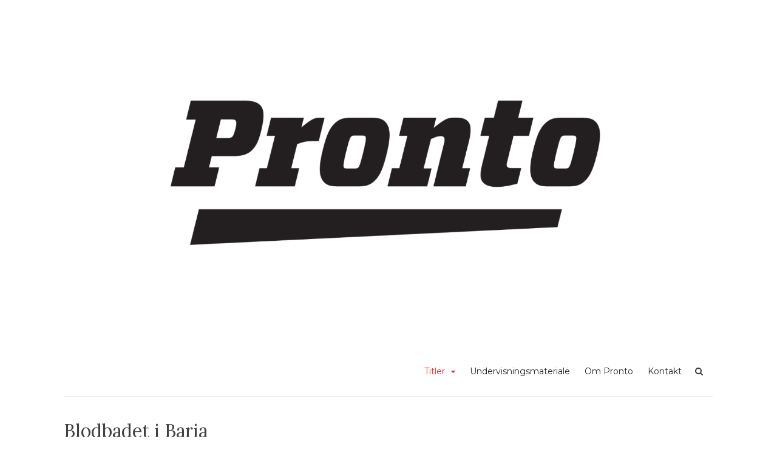

--- FILE ---
content_type: text/html; charset=UTF-8
request_url: http://www.forlagetpronto.dk/hjem/blodbadet-i-baria/
body_size: 7961
content:
<!DOCTYPE html>
<html lang="da-DK">
<head>
<meta charset="UTF-8">
<meta name="viewport" content="width=device-width, initial-scale=1">
<link rel="profile" href="http://gmpg.org/xfn/11">
<link rel="pingback" href="http://www.forlagetpronto.dk/xmlrpc.php">

<title>Blodbadet i Baria</title>
<meta name='robots' content='max-image-preview:large' />
<link rel='dns-prefetch' href='//fonts.googleapis.com' />
<link rel="alternate" type="application/rss+xml" title=" &raquo; Feed" href="http://www.forlagetpronto.dk/feed/" />
<link rel="alternate" type="application/rss+xml" title=" &raquo;-kommentar-feed" href="http://www.forlagetpronto.dk/comments/feed/" />
<script type="text/javascript">
/* <![CDATA[ */
window._wpemojiSettings = {"baseUrl":"https:\/\/s.w.org\/images\/core\/emoji\/15.0.3\/72x72\/","ext":".png","svgUrl":"https:\/\/s.w.org\/images\/core\/emoji\/15.0.3\/svg\/","svgExt":".svg","source":{"concatemoji":"http:\/\/www.forlagetpronto.dk\/wp-includes\/js\/wp-emoji-release.min.js?ver=6.5.7"}};
/*! This file is auto-generated */
!function(i,n){var o,s,e;function c(e){try{var t={supportTests:e,timestamp:(new Date).valueOf()};sessionStorage.setItem(o,JSON.stringify(t))}catch(e){}}function p(e,t,n){e.clearRect(0,0,e.canvas.width,e.canvas.height),e.fillText(t,0,0);var t=new Uint32Array(e.getImageData(0,0,e.canvas.width,e.canvas.height).data),r=(e.clearRect(0,0,e.canvas.width,e.canvas.height),e.fillText(n,0,0),new Uint32Array(e.getImageData(0,0,e.canvas.width,e.canvas.height).data));return t.every(function(e,t){return e===r[t]})}function u(e,t,n){switch(t){case"flag":return n(e,"\ud83c\udff3\ufe0f\u200d\u26a7\ufe0f","\ud83c\udff3\ufe0f\u200b\u26a7\ufe0f")?!1:!n(e,"\ud83c\uddfa\ud83c\uddf3","\ud83c\uddfa\u200b\ud83c\uddf3")&&!n(e,"\ud83c\udff4\udb40\udc67\udb40\udc62\udb40\udc65\udb40\udc6e\udb40\udc67\udb40\udc7f","\ud83c\udff4\u200b\udb40\udc67\u200b\udb40\udc62\u200b\udb40\udc65\u200b\udb40\udc6e\u200b\udb40\udc67\u200b\udb40\udc7f");case"emoji":return!n(e,"\ud83d\udc26\u200d\u2b1b","\ud83d\udc26\u200b\u2b1b")}return!1}function f(e,t,n){var r="undefined"!=typeof WorkerGlobalScope&&self instanceof WorkerGlobalScope?new OffscreenCanvas(300,150):i.createElement("canvas"),a=r.getContext("2d",{willReadFrequently:!0}),o=(a.textBaseline="top",a.font="600 32px Arial",{});return e.forEach(function(e){o[e]=t(a,e,n)}),o}function t(e){var t=i.createElement("script");t.src=e,t.defer=!0,i.head.appendChild(t)}"undefined"!=typeof Promise&&(o="wpEmojiSettingsSupports",s=["flag","emoji"],n.supports={everything:!0,everythingExceptFlag:!0},e=new Promise(function(e){i.addEventListener("DOMContentLoaded",e,{once:!0})}),new Promise(function(t){var n=function(){try{var e=JSON.parse(sessionStorage.getItem(o));if("object"==typeof e&&"number"==typeof e.timestamp&&(new Date).valueOf()<e.timestamp+604800&&"object"==typeof e.supportTests)return e.supportTests}catch(e){}return null}();if(!n){if("undefined"!=typeof Worker&&"undefined"!=typeof OffscreenCanvas&&"undefined"!=typeof URL&&URL.createObjectURL&&"undefined"!=typeof Blob)try{var e="postMessage("+f.toString()+"("+[JSON.stringify(s),u.toString(),p.toString()].join(",")+"));",r=new Blob([e],{type:"text/javascript"}),a=new Worker(URL.createObjectURL(r),{name:"wpTestEmojiSupports"});return void(a.onmessage=function(e){c(n=e.data),a.terminate(),t(n)})}catch(e){}c(n=f(s,u,p))}t(n)}).then(function(e){for(var t in e)n.supports[t]=e[t],n.supports.everything=n.supports.everything&&n.supports[t],"flag"!==t&&(n.supports.everythingExceptFlag=n.supports.everythingExceptFlag&&n.supports[t]);n.supports.everythingExceptFlag=n.supports.everythingExceptFlag&&!n.supports.flag,n.DOMReady=!1,n.readyCallback=function(){n.DOMReady=!0}}).then(function(){return e}).then(function(){var e;n.supports.everything||(n.readyCallback(),(e=n.source||{}).concatemoji?t(e.concatemoji):e.wpemoji&&e.twemoji&&(t(e.twemoji),t(e.wpemoji)))}))}((window,document),window._wpemojiSettings);
/* ]]> */
</script>
<style id='wp-emoji-styles-inline-css' type='text/css'>

	img.wp-smiley, img.emoji {
		display: inline !important;
		border: none !important;
		box-shadow: none !important;
		height: 1em !important;
		width: 1em !important;
		margin: 0 0.07em !important;
		vertical-align: -0.1em !important;
		background: none !important;
		padding: 0 !important;
	}
</style>
<link rel='stylesheet' id='wp-block-library-css' href='http://www.forlagetpronto.dk/wp-includes/css/dist/block-library/style.min.css?ver=6.5.7' type='text/css' media='all' />
<style id='classic-theme-styles-inline-css' type='text/css'>
/*! This file is auto-generated */
.wp-block-button__link{color:#fff;background-color:#32373c;border-radius:9999px;box-shadow:none;text-decoration:none;padding:calc(.667em + 2px) calc(1.333em + 2px);font-size:1.125em}.wp-block-file__button{background:#32373c;color:#fff;text-decoration:none}
</style>
<style id='global-styles-inline-css' type='text/css'>
body{--wp--preset--color--black: #000000;--wp--preset--color--cyan-bluish-gray: #abb8c3;--wp--preset--color--white: #ffffff;--wp--preset--color--pale-pink: #f78da7;--wp--preset--color--vivid-red: #cf2e2e;--wp--preset--color--luminous-vivid-orange: #ff6900;--wp--preset--color--luminous-vivid-amber: #fcb900;--wp--preset--color--light-green-cyan: #7bdcb5;--wp--preset--color--vivid-green-cyan: #00d084;--wp--preset--color--pale-cyan-blue: #8ed1fc;--wp--preset--color--vivid-cyan-blue: #0693e3;--wp--preset--color--vivid-purple: #9b51e0;--wp--preset--gradient--vivid-cyan-blue-to-vivid-purple: linear-gradient(135deg,rgba(6,147,227,1) 0%,rgb(155,81,224) 100%);--wp--preset--gradient--light-green-cyan-to-vivid-green-cyan: linear-gradient(135deg,rgb(122,220,180) 0%,rgb(0,208,130) 100%);--wp--preset--gradient--luminous-vivid-amber-to-luminous-vivid-orange: linear-gradient(135deg,rgba(252,185,0,1) 0%,rgba(255,105,0,1) 100%);--wp--preset--gradient--luminous-vivid-orange-to-vivid-red: linear-gradient(135deg,rgba(255,105,0,1) 0%,rgb(207,46,46) 100%);--wp--preset--gradient--very-light-gray-to-cyan-bluish-gray: linear-gradient(135deg,rgb(238,238,238) 0%,rgb(169,184,195) 100%);--wp--preset--gradient--cool-to-warm-spectrum: linear-gradient(135deg,rgb(74,234,220) 0%,rgb(151,120,209) 20%,rgb(207,42,186) 40%,rgb(238,44,130) 60%,rgb(251,105,98) 80%,rgb(254,248,76) 100%);--wp--preset--gradient--blush-light-purple: linear-gradient(135deg,rgb(255,206,236) 0%,rgb(152,150,240) 100%);--wp--preset--gradient--blush-bordeaux: linear-gradient(135deg,rgb(254,205,165) 0%,rgb(254,45,45) 50%,rgb(107,0,62) 100%);--wp--preset--gradient--luminous-dusk: linear-gradient(135deg,rgb(255,203,112) 0%,rgb(199,81,192) 50%,rgb(65,88,208) 100%);--wp--preset--gradient--pale-ocean: linear-gradient(135deg,rgb(255,245,203) 0%,rgb(182,227,212) 50%,rgb(51,167,181) 100%);--wp--preset--gradient--electric-grass: linear-gradient(135deg,rgb(202,248,128) 0%,rgb(113,206,126) 100%);--wp--preset--gradient--midnight: linear-gradient(135deg,rgb(2,3,129) 0%,rgb(40,116,252) 100%);--wp--preset--font-size--small: 13px;--wp--preset--font-size--medium: 20px;--wp--preset--font-size--large: 36px;--wp--preset--font-size--x-large: 42px;--wp--preset--spacing--20: 0.44rem;--wp--preset--spacing--30: 0.67rem;--wp--preset--spacing--40: 1rem;--wp--preset--spacing--50: 1.5rem;--wp--preset--spacing--60: 2.25rem;--wp--preset--spacing--70: 3.38rem;--wp--preset--spacing--80: 5.06rem;--wp--preset--shadow--natural: 6px 6px 9px rgba(0, 0, 0, 0.2);--wp--preset--shadow--deep: 12px 12px 50px rgba(0, 0, 0, 0.4);--wp--preset--shadow--sharp: 6px 6px 0px rgba(0, 0, 0, 0.2);--wp--preset--shadow--outlined: 6px 6px 0px -3px rgba(255, 255, 255, 1), 6px 6px rgba(0, 0, 0, 1);--wp--preset--shadow--crisp: 6px 6px 0px rgba(0, 0, 0, 1);}:where(.is-layout-flex){gap: 0.5em;}:where(.is-layout-grid){gap: 0.5em;}body .is-layout-flex{display: flex;}body .is-layout-flex{flex-wrap: wrap;align-items: center;}body .is-layout-flex > *{margin: 0;}body .is-layout-grid{display: grid;}body .is-layout-grid > *{margin: 0;}:where(.wp-block-columns.is-layout-flex){gap: 2em;}:where(.wp-block-columns.is-layout-grid){gap: 2em;}:where(.wp-block-post-template.is-layout-flex){gap: 1.25em;}:where(.wp-block-post-template.is-layout-grid){gap: 1.25em;}.has-black-color{color: var(--wp--preset--color--black) !important;}.has-cyan-bluish-gray-color{color: var(--wp--preset--color--cyan-bluish-gray) !important;}.has-white-color{color: var(--wp--preset--color--white) !important;}.has-pale-pink-color{color: var(--wp--preset--color--pale-pink) !important;}.has-vivid-red-color{color: var(--wp--preset--color--vivid-red) !important;}.has-luminous-vivid-orange-color{color: var(--wp--preset--color--luminous-vivid-orange) !important;}.has-luminous-vivid-amber-color{color: var(--wp--preset--color--luminous-vivid-amber) !important;}.has-light-green-cyan-color{color: var(--wp--preset--color--light-green-cyan) !important;}.has-vivid-green-cyan-color{color: var(--wp--preset--color--vivid-green-cyan) !important;}.has-pale-cyan-blue-color{color: var(--wp--preset--color--pale-cyan-blue) !important;}.has-vivid-cyan-blue-color{color: var(--wp--preset--color--vivid-cyan-blue) !important;}.has-vivid-purple-color{color: var(--wp--preset--color--vivid-purple) !important;}.has-black-background-color{background-color: var(--wp--preset--color--black) !important;}.has-cyan-bluish-gray-background-color{background-color: var(--wp--preset--color--cyan-bluish-gray) !important;}.has-white-background-color{background-color: var(--wp--preset--color--white) !important;}.has-pale-pink-background-color{background-color: var(--wp--preset--color--pale-pink) !important;}.has-vivid-red-background-color{background-color: var(--wp--preset--color--vivid-red) !important;}.has-luminous-vivid-orange-background-color{background-color: var(--wp--preset--color--luminous-vivid-orange) !important;}.has-luminous-vivid-amber-background-color{background-color: var(--wp--preset--color--luminous-vivid-amber) !important;}.has-light-green-cyan-background-color{background-color: var(--wp--preset--color--light-green-cyan) !important;}.has-vivid-green-cyan-background-color{background-color: var(--wp--preset--color--vivid-green-cyan) !important;}.has-pale-cyan-blue-background-color{background-color: var(--wp--preset--color--pale-cyan-blue) !important;}.has-vivid-cyan-blue-background-color{background-color: var(--wp--preset--color--vivid-cyan-blue) !important;}.has-vivid-purple-background-color{background-color: var(--wp--preset--color--vivid-purple) !important;}.has-black-border-color{border-color: var(--wp--preset--color--black) !important;}.has-cyan-bluish-gray-border-color{border-color: var(--wp--preset--color--cyan-bluish-gray) !important;}.has-white-border-color{border-color: var(--wp--preset--color--white) !important;}.has-pale-pink-border-color{border-color: var(--wp--preset--color--pale-pink) !important;}.has-vivid-red-border-color{border-color: var(--wp--preset--color--vivid-red) !important;}.has-luminous-vivid-orange-border-color{border-color: var(--wp--preset--color--luminous-vivid-orange) !important;}.has-luminous-vivid-amber-border-color{border-color: var(--wp--preset--color--luminous-vivid-amber) !important;}.has-light-green-cyan-border-color{border-color: var(--wp--preset--color--light-green-cyan) !important;}.has-vivid-green-cyan-border-color{border-color: var(--wp--preset--color--vivid-green-cyan) !important;}.has-pale-cyan-blue-border-color{border-color: var(--wp--preset--color--pale-cyan-blue) !important;}.has-vivid-cyan-blue-border-color{border-color: var(--wp--preset--color--vivid-cyan-blue) !important;}.has-vivid-purple-border-color{border-color: var(--wp--preset--color--vivid-purple) !important;}.has-vivid-cyan-blue-to-vivid-purple-gradient-background{background: var(--wp--preset--gradient--vivid-cyan-blue-to-vivid-purple) !important;}.has-light-green-cyan-to-vivid-green-cyan-gradient-background{background: var(--wp--preset--gradient--light-green-cyan-to-vivid-green-cyan) !important;}.has-luminous-vivid-amber-to-luminous-vivid-orange-gradient-background{background: var(--wp--preset--gradient--luminous-vivid-amber-to-luminous-vivid-orange) !important;}.has-luminous-vivid-orange-to-vivid-red-gradient-background{background: var(--wp--preset--gradient--luminous-vivid-orange-to-vivid-red) !important;}.has-very-light-gray-to-cyan-bluish-gray-gradient-background{background: var(--wp--preset--gradient--very-light-gray-to-cyan-bluish-gray) !important;}.has-cool-to-warm-spectrum-gradient-background{background: var(--wp--preset--gradient--cool-to-warm-spectrum) !important;}.has-blush-light-purple-gradient-background{background: var(--wp--preset--gradient--blush-light-purple) !important;}.has-blush-bordeaux-gradient-background{background: var(--wp--preset--gradient--blush-bordeaux) !important;}.has-luminous-dusk-gradient-background{background: var(--wp--preset--gradient--luminous-dusk) !important;}.has-pale-ocean-gradient-background{background: var(--wp--preset--gradient--pale-ocean) !important;}.has-electric-grass-gradient-background{background: var(--wp--preset--gradient--electric-grass) !important;}.has-midnight-gradient-background{background: var(--wp--preset--gradient--midnight) !important;}.has-small-font-size{font-size: var(--wp--preset--font-size--small) !important;}.has-medium-font-size{font-size: var(--wp--preset--font-size--medium) !important;}.has-large-font-size{font-size: var(--wp--preset--font-size--large) !important;}.has-x-large-font-size{font-size: var(--wp--preset--font-size--x-large) !important;}
.wp-block-navigation a:where(:not(.wp-element-button)){color: inherit;}
:where(.wp-block-post-template.is-layout-flex){gap: 1.25em;}:where(.wp-block-post-template.is-layout-grid){gap: 1.25em;}
:where(.wp-block-columns.is-layout-flex){gap: 2em;}:where(.wp-block-columns.is-layout-grid){gap: 2em;}
.wp-block-pullquote{font-size: 1.5em;line-height: 1.6;}
</style>
<link rel='stylesheet' id='bootstrap-css' href='http://www.forlagetpronto.dk/wp-content/themes/arouse/css/bootstrap.css?ver=3.3.6' type='text/css' media='' />
<link rel='stylesheet' id='font-awesome-css' href='http://www.forlagetpronto.dk/wp-content/themes/arouse/css/font-awesome.min.css?ver=4.6.3' type='text/css' media='all' />
<link rel='stylesheet' id='arouse-style-css' href='http://www.forlagetpronto.dk/wp-content/themes/arouse/style.css?ver=6.5.7' type='text/css' media='all' />
<link rel='stylesheet' id='jquery-flexslider-css' href='http://www.forlagetpronto.dk/wp-content/themes/arouse/css/flexslider.css?ver=6.5.7' type='text/css' media='screen' />
<link rel='stylesheet' id='arouse-fonts-css' href='//fonts.googleapis.com/css?family=Montserrat%3A400%2C500%7COpen+Sans%3A400%2C700%2C400italic%2C700italic%7CLora%3A400%2C400italic%2C700&#038;subset=latin%2Clatin-ext' type='text/css' media='all' />
<script type="text/javascript" src="http://www.forlagetpronto.dk/wp-includes/js/jquery/jquery.min.js?ver=3.7.1" id="jquery-core-js"></script>
<script type="text/javascript" src="http://www.forlagetpronto.dk/wp-includes/js/jquery/jquery-migrate.min.js?ver=3.4.1" id="jquery-migrate-js"></script>
<!--[if lt IE 9]>
<script type="text/javascript" src="http://www.forlagetpronto.dk/wp-content/themes/arouse/js/respond.min.js?ver=6.5.7" id="respond-js"></script>
<![endif]-->
<!--[if lt IE 9]>
<script type="text/javascript" src="http://www.forlagetpronto.dk/wp-content/themes/arouse/js/html5shiv.js?ver=6.5.7" id="html5shiv-js"></script>
<![endif]-->
<link rel="https://api.w.org/" href="http://www.forlagetpronto.dk/wp-json/" /><link rel="alternate" type="application/json" href="http://www.forlagetpronto.dk/wp-json/wp/v2/pages/731" /><link rel="EditURI" type="application/rsd+xml" title="RSD" href="http://www.forlagetpronto.dk/xmlrpc.php?rsd" />
<meta name="generator" content="WordPress 6.5.7" />
<link rel="canonical" href="http://www.forlagetpronto.dk/hjem/blodbadet-i-baria/" />
<link rel='shortlink' href='http://www.forlagetpronto.dk/?p=731' />
<link rel="alternate" type="application/json+oembed" href="http://www.forlagetpronto.dk/wp-json/oembed/1.0/embed?url=http%3A%2F%2Fwww.forlagetpronto.dk%2Fhjem%2Fblodbadet-i-baria%2F" />
<link rel="alternate" type="text/xml+oembed" href="http://www.forlagetpronto.dk/wp-json/oembed/1.0/embed?url=http%3A%2F%2Fwww.forlagetpronto.dk%2Fhjem%2Fblodbadet-i-baria%2F&#038;format=xml" />
<style>[class*=" icon-oc-"],[class^=icon-oc-]{speak:none;font-style:normal;font-weight:400;font-variant:normal;text-transform:none;line-height:1;-webkit-font-smoothing:antialiased;-moz-osx-font-smoothing:grayscale}.icon-oc-one-com-white-32px-fill:before{content:"901"}.icon-oc-one-com:before{content:"900"}#one-com-icon,.toplevel_page_onecom-wp .wp-menu-image{speak:none;display:flex;align-items:center;justify-content:center;text-transform:none;line-height:1;-webkit-font-smoothing:antialiased;-moz-osx-font-smoothing:grayscale}.onecom-wp-admin-bar-item>a,.toplevel_page_onecom-wp>.wp-menu-name{font-size:16px;font-weight:400;line-height:1}.toplevel_page_onecom-wp>.wp-menu-name img{width:69px;height:9px;}.wp-submenu-wrap.wp-submenu>.wp-submenu-head>img{width:88px;height:auto}.onecom-wp-admin-bar-item>a img{height:7px!important}.onecom-wp-admin-bar-item>a img,.toplevel_page_onecom-wp>.wp-menu-name img{opacity:.8}.onecom-wp-admin-bar-item.hover>a img,.toplevel_page_onecom-wp.wp-has-current-submenu>.wp-menu-name img,li.opensub>a.toplevel_page_onecom-wp>.wp-menu-name img{opacity:1}#one-com-icon:before,.onecom-wp-admin-bar-item>a:before,.toplevel_page_onecom-wp>.wp-menu-image:before{content:'';position:static!important;background-color:rgba(240,245,250,.4);border-radius:102px;width:18px;height:18px;padding:0!important}.onecom-wp-admin-bar-item>a:before{width:14px;height:14px}.onecom-wp-admin-bar-item.hover>a:before,.toplevel_page_onecom-wp.opensub>a>.wp-menu-image:before,.toplevel_page_onecom-wp.wp-has-current-submenu>.wp-menu-image:before{background-color:#76b82a}.onecom-wp-admin-bar-item>a{display:inline-flex!important;align-items:center;justify-content:center}#one-com-logo-wrapper{font-size:4em}#one-com-icon{vertical-align:middle}.imagify-welcome{display:none !important;}</style>		<style type="text/css">
			
			button,
			input[type="button"],
			input[type="reset"],
			input[type="submit"] {
				background: #dd3333;
			}
			.main-navigation a:hover {
				color: #dd3333;
			}
			.main-navigation .current_page_item > a,
			.main-navigation .current-menu-item > a,
			.main-navigation .current_page_ancestor > a,
			.main-navigation .current-menu-ancestor > a {
				color: #dd3333;
			}
			.arouse-search-form .search-form .search-submit {
				background-color: #dd3333;
			}
			.nav-links .current {
				background: #dd3333;
			}
			.widget-area a:hover {
				color: #dd3333;
			}
			.search-form .search-submit {
				background: #dd3333;
			}
			.widget_tag_cloud .tagcloud a {
				background: #dd3333;
			}
			.widget_tag_cloud .tagcloud a:hover {
				color: #ffffff;
			}	
			.ar-cat-title a:hover {
				color: #dd3333;
			}		
			.site-title a:hover {
				color: #dd3333;
			}
			.site-description {
				color: #dd3333;
			}
			.arouse-post-list .entry-title a:hover,
			.arouse-post-list .search-entry-title a:hover,
			.arouse-post-grid .entry-title a:hover,
			.arouse-post-grid .search-entry-title a:hover {
				color: #dd3333;
			}
			.page-template-template-featured .arouse-post-list .entry-title a:hover,
			.page-template-template-featured .arouse-post-list .search-entry-title a:hover,
			.page-template-template-featured .arouse-post-grid .entry-title a:hover,
			.page-template-template-featured .arouse-post-grid .search-entry-title a:hover {
				color: #dd3333;
			}			
			.comment-author .fn,
			.comment-author .url,
			.comment-reply-link,
			.comment-reply-login {
				color: #dd3333;
			}
			.woocommerce ul.products li.product .star-rating {
				color: #dd3333;
			}
			.woocommerce ul.products li.product h3:hover {
				color: #dd3333;
			}
			.woocommerce-product-search input[type="submit"] {
				background: #dd3333;
			}			
			.woocommerce #respond input#submit,
			.woocommerce a.button,
			.woocommerce button.button,
			.woocommerce input.button {
				background: #dd3333;
			}
			.woocommerce nav.woocommerce-pagination ul li span.current {
				background: #dd3333;
			}	
			.woocommerce .star-rating span {
				color: #dd3333;
			}	
			.woocommerce .posted_in a,
			a.woocommerce-review-link {
				color: #dd3333;
			}
			.arouse-entry-category a {
				color: #1e73be;
			}
			.arouse-post-list .cat-links a,
			.arouse-post-grid .cat-links a {
				color: #1e73be;
			}	
			.page-template-template-featured .arouse-post-list .cat-links a,
			.page-template-template-featured .arouse-post-grid .cat-links a {
				color: #1e73be;
			}
				</style>
	<style type="text/css" id="custom-background-css">
body.custom-background { background-color: #ffffff; }
</style>
	<link rel="icon" href="http://www.forlagetpronto.dk/wp-content/uploads/2022/02/cropped-image-32x32.png" sizes="32x32" />
<link rel="icon" href="http://www.forlagetpronto.dk/wp-content/uploads/2022/02/cropped-image-192x192.png" sizes="192x192" />
<link rel="apple-touch-icon" href="http://www.forlagetpronto.dk/wp-content/uploads/2022/02/cropped-image-180x180.png" />
<meta name="msapplication-TileImage" content="http://www.forlagetpronto.dk/wp-content/uploads/2022/02/cropped-image-270x270.png" />
</head>

<body class="page-template-default page page-id-731 page-child parent-pageid-16 custom-background wp-custom-logo">

<div id="wrapper" class="arouse-boxed">
<div id="page" class="site">
	<a class="skip-link screen-reader-text" href="#main">Skip to content</a>

	<header id="masthead" class="site-header" role="banner">

		<div class="brand-container">
			<div class="site-branding">
				<div class="site-logo">
					<a href="http://www.forlagetpronto.dk/" class="custom-logo-link" rel="home"><img width="1890" height="945" src="http://www.forlagetpronto.dk/wp-content/uploads/2022/02/Pronto_logo_sort.png" class="custom-logo" alt="" decoding="async" fetchpriority="high" srcset="http://www.forlagetpronto.dk/wp-content/uploads/2022/02/Pronto_logo_sort.png 1890w, http://www.forlagetpronto.dk/wp-content/uploads/2022/02/Pronto_logo_sort-300x150.png 300w, http://www.forlagetpronto.dk/wp-content/uploads/2022/02/Pronto_logo_sort-1024x512.png 1024w, http://www.forlagetpronto.dk/wp-content/uploads/2022/02/Pronto_logo_sort-768x384.png 768w, http://www.forlagetpronto.dk/wp-content/uploads/2022/02/Pronto_logo_sort-1536x768.png 1536w" sizes="(max-width: 1890px) 100vw, 1890px" /></a>				</div>

				<div class="site-title-text">
					<h1 class="site-title"><a href="http://www.forlagetpronto.dk/" rel="home"></a></h1>
					<h2 class="site-description"></h2>
				</div>
			</div><!-- .site-branding -->
		</div><!-- .brand-container -->
		<div class="mainnav-container">
			<nav id="site-navigation" class="main-navigation" role="navigation">				
				<div class="menu-menu-1-container"><ul id="primary-menu" class="menu"><li id="menu-item-854" class="menu-item menu-item-type-post_type menu-item-object-page menu-item-home current-page-ancestor current-menu-ancestor current-menu-parent current-page-parent current_page_parent current_page_ancestor menu-item-has-children menu-item-854"><a href="http://www.forlagetpronto.dk/hjem/">Titler</a>
<ul class="sub-menu">
	<li id="menu-item-889" class="menu-item menu-item-type-post_type menu-item-object-page menu-item-889"><a href="http://www.forlagetpronto.dk/hjem/aki-og-djaevlerytteren/">Aki og djævlerytteren</a></li>
	<li id="menu-item-888" class="menu-item menu-item-type-post_type menu-item-object-page menu-item-888"><a href="http://www.forlagetpronto.dk/hjem/aki-og-ulvekrigeren/">Aki og ulvekrigeren</a></li>
	<li id="menu-item-887" class="menu-item menu-item-type-post_type menu-item-object-page menu-item-887"><a href="http://www.forlagetpronto.dk/hjem/aki-og-heksen/">Aki og heksen</a></li>
	<li id="menu-item-895" class="menu-item menu-item-type-post_type menu-item-object-page current-menu-item page_item page-item-731 current_page_item menu-item-895"><a href="http://www.forlagetpronto.dk/hjem/blodbadet-i-baria/" aria-current="page">Blodbadet i Baria</a></li>
	<li id="menu-item-882" class="menu-item menu-item-type-post_type menu-item-object-page menu-item-882"><a href="http://www.forlagetpronto.dk/hjem/760-2/">Eventyrernes Klub og andre heltemodige historier</a></li>
	<li id="menu-item-905" class="menu-item menu-item-type-post_type menu-item-object-page menu-item-905"><a href="http://www.forlagetpronto.dk/hjem/galgebakken/">Galgebakken</a></li>
	<li id="menu-item-906" class="menu-item menu-item-type-post_type menu-item-object-page menu-item-906"><a href="http://www.forlagetpronto.dk/hjem/gys-i-kasematten/">Gys i kasematten</a></li>
	<li id="menu-item-907" class="menu-item menu-item-type-post_type menu-item-object-page menu-item-907"><a href="http://www.forlagetpronto.dk/hjem/hus-til-salg/">Hus til salg</a></li>
	<li id="menu-item-896" class="menu-item menu-item-type-post_type menu-item-object-page menu-item-896"><a href="http://www.forlagetpronto.dk/hjem/julemandens-tvilling/">Julemandens tvilling</a></li>
	<li id="menu-item-886" class="menu-item menu-item-type-post_type menu-item-object-page menu-item-886"><a href="http://www.forlagetpronto.dk/hjem/k-o-b-r-a-narkobaronen/">K.O.B.R.A. Narkobaronen</a></li>
	<li id="menu-item-885" class="menu-item menu-item-type-post_type menu-item-object-page menu-item-885"><a href="http://www.forlagetpronto.dk/hjem/k-o-b-r-a-kunsttyvene/">K.O.B.R.A. Kunsttyvene</a></li>
	<li id="menu-item-908" class="menu-item menu-item-type-post_type menu-item-object-page menu-item-908"><a href="http://www.forlagetpronto.dk/hjem/konrad-og-sommermysteriet/">Konrad og sommermysteriet</a></li>
	<li id="menu-item-909" class="menu-item menu-item-type-post_type menu-item-object-page menu-item-909"><a href="http://www.forlagetpronto.dk/hjem/mordet-paa-gullaschbaronen/">Mordet på gullaschbaronen</a></li>
	<li id="menu-item-910" class="menu-item menu-item-type-post_type menu-item-object-page menu-item-910"><a href="http://www.forlagetpronto.dk/hjem/operation-zeppeliner/">Operation zeppeliner</a></li>
	<li id="menu-item-912" class="menu-item menu-item-type-post_type menu-item-object-page menu-item-912"><a href="http://www.forlagetpronto.dk/hjem/timo-og-pelsjaegerne/">Timo og pelsjægerne</a></li>
	<li id="menu-item-913" class="menu-item menu-item-type-post_type menu-item-object-page menu-item-913"><a href="http://www.forlagetpronto.dk/hjem/timo-og-slavehandleren/">Timo og slavehandleren</a></li>
	<li id="menu-item-911" class="menu-item menu-item-type-post_type menu-item-object-page menu-item-911"><a href="http://www.forlagetpronto.dk/hjem/timo-og-dragekongen/">Timo og dragekongen</a></li>
	<li id="menu-item-884" class="menu-item menu-item-type-post_type menu-item-object-page menu-item-884"><a href="http://www.forlagetpronto.dk/hjem/udpost-13-traefolket/">Udpost 13. Træfolket</a></li>
	<li id="menu-item-883" class="menu-item menu-item-type-post_type menu-item-object-page menu-item-883"><a href="http://www.forlagetpronto.dk/hjem/udpost-13-sumpfolket/">Udpost 13. Sumpfolket</a></li>
	<li id="menu-item-914" class="menu-item menu-item-type-post_type menu-item-object-page menu-item-914"><a href="http://www.forlagetpronto.dk/hjem/valkyrien/">Valkyrien</a></li>
	<li id="menu-item-894" class="menu-item menu-item-type-post_type menu-item-object-page menu-item-894"><a href="http://www.forlagetpronto.dk/hjem/victor-paa-holdet/">Victor. På holdet</a></li>
	<li id="menu-item-893" class="menu-item menu-item-type-post_type menu-item-object-page menu-item-893"><a href="http://www.forlagetpronto.dk/hjem/victor-driblekongen/">Victor. Driblekongen</a></li>
	<li id="menu-item-892" class="menu-item menu-item-type-post_type menu-item-object-page menu-item-892"><a href="http://www.forlagetpronto.dk/hjem/victor-talentet/">Victor. Talentet</a></li>
	<li id="menu-item-891" class="menu-item menu-item-type-post_type menu-item-object-page menu-item-891"><a href="http://www.forlagetpronto.dk/hjem/victor-paa-landsholdet/">Victor. På landsholdet</a></li>
	<li id="menu-item-890" class="menu-item menu-item-type-post_type menu-item-object-page menu-item-890"><a href="http://www.forlagetpronto.dk/hjem/victor-professionel/">Victor. Professionel</a></li>
	<li id="menu-item-915" class="menu-item menu-item-type-post_type menu-item-object-page menu-item-915"><a href="http://www.forlagetpronto.dk/hjem/yoki/">Yoki. Flugten fra Kendo</a></li>
</ul>
</li>
<li id="menu-item-881" class="menu-item menu-item-type-post_type menu-item-object-page menu-item-881"><a href="http://www.forlagetpronto.dk/undervisningsmat/">Undervisningsmateriale</a></li>
<li id="menu-item-898" class="menu-item menu-item-type-post_type menu-item-object-page menu-item-898"><a href="http://www.forlagetpronto.dk/om-pronto/">Om Pronto</a></li>
<li id="menu-item-853" class="menu-item menu-item-type-post_type menu-item-object-page menu-item-853"><a href="http://www.forlagetpronto.dk/kontakt/">Kontakt</a></li>
</ul></div>			</nav><!-- #site-navigation -->
			<div class="arouse-search-button-icon"></div>
			<div class="arouse-search-box-container">
				<div class="arouse-search-box">
					<div class="arouse-search-form">
						<form role="search" method="get" class="search-form" action="http://www.forlagetpronto.dk/">
				<label>
					<span class="screen-reader-text">Søg efter:</span>
					<input type="search" class="search-field" placeholder="Søg &hellip;" value="" name="s" />
				</label>
				<input type="submit" class="search-submit" value="Søg" />
			</form>					</div>
				</div><!-- th-search-box -->
			</div><!-- .th-search-box-container -->
		</div><!-- .mainnav-container -->
		<a id="arouse-nav-button" class="navbutton" ></a>

	</header><!-- #masthead -->
	<div class="responsive-mainnav-outer">
		<div class="arouse-responsive-mainnav"></div>
	</div>

	<div id="content" class="site-content"><div class="container">
	<div class="row">
		<div class="col-xs-12 col-sm-12 col-md-8">
			<div id="primary" class="content-area">
				<main id="main" class="site-main" role="main">

					
<article id="post-731" class="post-731 page type-page status-publish hentry">
	<header class="entry-header">
		<h1 class="entry-title">Blodbadet i Baria</h1>	</header><!-- .entry-header -->

	<div class="entry-content">
		
<div class="wp-block-media-text alignwide is-stacked-on-mobile"><figure class="wp-block-media-text__media"><img decoding="async" width="712" height="1024" src="http://www.forlagetpronto.dk/wp-content/uploads/2021/08/9788793222717-712x1024.jpg" alt="" class="wp-image-556 size-full"/></figure><div class="wp-block-media-text__content">
<p class="has-medium-font-size">Atos bor på gaden og lever af at stjæle. Da han kommer i besiddelse af en tilsyneladende ubetydelig bog, tager hans liv en skæbnesvanger drejning. Han bliver ufrivilligt en del af et magtspil, der ikke blot truer ham på livet, men også kan lægge fire hertugdømmer i ruiner.</p>



<p class="has-medium-font-size">978-87-93222-77-9</p>
</div></div>
	</div><!-- .entry-content -->

	</article><!-- #post-## -->

				</main><!-- #main -->
			</div><!-- #primary -->

		</div><!-- .cols-->
		<div class="col-xs-6 col-sm-6 col-md-4">
			
<aside id="secondary" class="widget-area" role="complementary">
	</aside><!-- #secondary -->
		</div><!-- .cols-->
	</div><!-- .row -->
</div><!-- .container -->

	</div><!-- #content -->

	<footer id="colophon" class="site-footer" role="contentinfo">
		<div class="container">
			<div class="row">
				<div class="footer-widget-area">
					<div class="col-md-4">
						<div class="left-footer">
							<div id="secondary" class="widget-area" role="complementary">
																	
															</div><!-- #secondary -->
						</div>
					</div>
					
					<div class="col-md-4">
						<div class="mid-footer">
							<div id="secondary" class="widget-area" role="complementary">
								
															</div><!-- #secondary -->						</div>
					</div>

					<div class="col-md-4">
						<div class="right-footer">
							<div id="secondary" class="widget-area" role="complementary">
								
															</div><!-- #secondary -->				
						</div>
					</div>						
				</div><!-- .footer-widget-area -->
			</div><!-- .row -->
		</div><!-- .container -->
		<div class="site-info">
			<div class="container">
				<div>
					Copyright &#169; 2026 <a href="http://www.forlagetpronto.dk/" title="" ></a>.				</div>
				<div>
					Powered by <a href="http://wordpress.org" target="_blank" title="WordPress">WordPress</a> and <a href="http://themezhut.com/themes/arouse/" target="_blank" title="Arouse WordPress Theme">Arouse</a>.				</div>
			</div><!-- .container -->
		</div><!-- .site-info -->
	</footer><!-- #colophon -->
</div><!-- #page -->

</div><!-- #wrapper -->


<script type="text/javascript" src="http://www.forlagetpronto.dk/wp-content/themes/arouse/js/navigation.js?ver=20151215" id="arouse-navigation-js"></script>
<script type="text/javascript" src="http://www.forlagetpronto.dk/wp-content/themes/arouse/js/skip-link-focus-fix.js?ver=20151215" id="arouse-skip-link-focus-fix-js"></script>
<script type="text/javascript" src="http://www.forlagetpronto.dk/wp-content/themes/arouse/js/jquery.flexslider-min.js?ver=6.5.7" id="jquery-flexslider-js"></script>
<script type="text/javascript" src="http://www.forlagetpronto.dk/wp-content/themes/arouse/js/flex-custom.js?ver=6.5.7" id="arouse-flex-custom-js-js"></script>
<script id="ocvars">var ocSiteMeta = {plugins: {"a3e4aa5d9179da09d8af9b6802f861a8": 1,"2c9812363c3c947e61f043af3c9852d0": 1,"b904efd4c2b650207df23db3e5b40c86": 1,"a3fe9dc9824eccbd72b7e5263258ab2c": 1}}</script></body>
</html>
